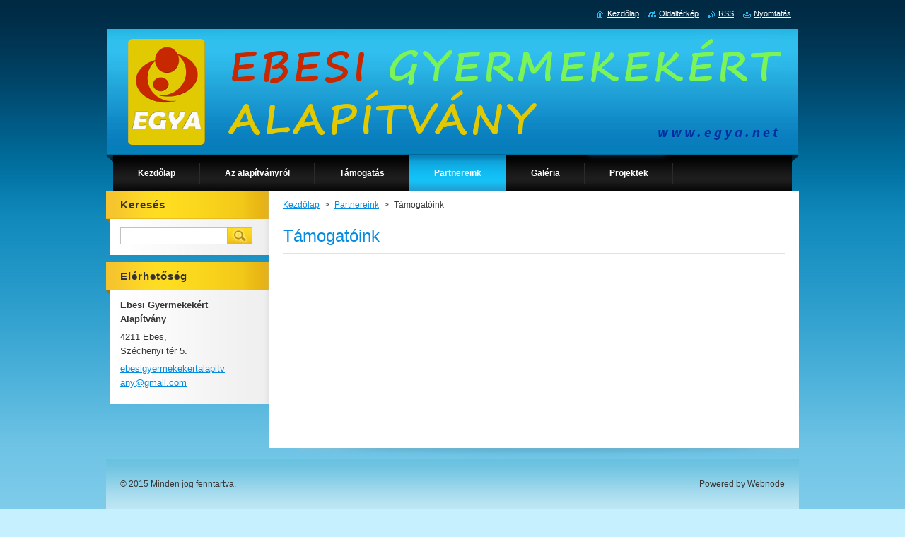

--- FILE ---
content_type: text/html; charset=UTF-8
request_url: https://www.egya.net/partnereink/tamogatoink/
body_size: 5396
content:
<!--[if lte IE 9]><!DOCTYPE HTML PUBLIC "-//W3C//DTD HTML 4.01 Transitional//EN" "https://www.w3.org/TR/html4/loose.dtd"><![endif]-->
<!DOCTYPE html>
<!--[if IE]><html class="ie" lang="hu"><![endif]-->
<!--[if gt IE 9]><!--> 
<html lang="hu">
<!--<![endif]-->
    <head>
        <!--[if lt IE 8]><meta http-equiv="X-UA-Compatible" content="IE=EmulateIE7"><![endif]--><!--[if IE 8]><meta http-equiv="X-UA-Compatible" content="IE=EmulateIE8"><![endif]--><!--[if IE 9]><meta http-equiv="X-UA-Compatible" content="IE=EmulateIE9"><![endif]-->
        <base href="https://www.egya.net/">
  <meta charset="utf-8">
  <meta name="description" content="">
  <meta name="keywords" content="">
  <meta name="generator" content="Webnode">
  <meta name="apple-mobile-web-app-capable" content="yes">
  <meta name="apple-mobile-web-app-status-bar-style" content="black">
  <meta name="format-detection" content="telephone=no">
    <link rel="shortcut icon" href="https://d77a622ab3.clvaw-cdnwnd.com/610ad4f5d60ebb8fe0e2b0e33fd59880/200000008-a19bba2987/favicon.ico">
  <link rel="stylesheet" href="https://www.egya.net/wysiwyg/system.style.css">
<link rel="canonical" href="https://www.egya.net/partnereink/tamogatoink/">
<script type="text/javascript">(function(i,s,o,g,r,a,m){i['GoogleAnalyticsObject']=r;i[r]=i[r]||function(){
			(i[r].q=i[r].q||[]).push(arguments)},i[r].l=1*new Date();a=s.createElement(o),
			m=s.getElementsByTagName(o)[0];a.async=1;a.src=g;m.parentNode.insertBefore(a,m)
			})(window,document,'script','//www.google-analytics.com/analytics.js','ga');ga('create', 'UA-797705-6', 'auto',{"name":"wnd_header"});ga('wnd_header.set', 'dimension1', 'W1');ga('wnd_header.set', 'anonymizeIp', true);ga('wnd_header.send', 'pageview');var pageTrackerAllTrackEvent=function(category,action,opt_label,opt_value){ga('send', 'event', category, action, opt_label, opt_value)};</script>
  <link rel="alternate" type="application/rss+xml" href="https://egya.net/rss/all.xml" title="">
<!--[if lte IE 9]><style type="text/css">.cke_skin_webnode iframe {vertical-align: baseline !important;}</style><![endif]-->
        <title>Támogatóink :: Ebesi Gyermekekért Alapítvány</title>
        <meta name="robots" content="index, follow">
        <meta name="googlebot" content="index, follow">
        <link href="https://d11bh4d8fhuq47.cloudfront.net/_system/skins/v9/50000972/css/style.css" rel="stylesheet" type="text/css" media="screen,projection,handheld,tv">
        <link href="https://d11bh4d8fhuq47.cloudfront.net/_system/skins/v9/50000972/css/print.css" rel="stylesheet" type="text/css" media="print">
        <script type="text/javascript" src="https://d11bh4d8fhuq47.cloudfront.net/_system/skins/v9/50000972/js/functions.js"></script>
        <!--[if IE]>
            <script type="text/javascript" src="https://d11bh4d8fhuq47.cloudfront.net/_system/skins/v9/50000972/js/functions-ie.js"></script>
        <![endif]-->
    
				<script type="text/javascript">
				/* <![CDATA[ */
					
					if (typeof(RS_CFG) == 'undefined') RS_CFG = new Array();
					RS_CFG['staticServers'] = new Array('https://d11bh4d8fhuq47.cloudfront.net/');
					RS_CFG['skinServers'] = new Array('https://d11bh4d8fhuq47.cloudfront.net/');
					RS_CFG['filesPath'] = 'https://www.egya.net/_files/';
					RS_CFG['filesAWSS3Path'] = 'https://d77a622ab3.clvaw-cdnwnd.com/610ad4f5d60ebb8fe0e2b0e33fd59880/';
					RS_CFG['lbClose'] = 'Bezárás';
					RS_CFG['skin'] = 'default';
					if (!RS_CFG['labels']) RS_CFG['labels'] = new Array();
					RS_CFG['systemName'] = 'Webnode';
						
					RS_CFG['responsiveLayout'] = 0;
					RS_CFG['mobileDevice'] = 0;
					RS_CFG['labels']['copyPasteSource'] = 'Olvass tovább:';
					
				/* ]]> */
				</script><script type="text/javascript" src="https://d11bh4d8fhuq47.cloudfront.net/_system/client/js/compressed/frontend.package.1-3-108.js?ph=d77a622ab3"></script><style type="text/css">#content .diskuze label.postTextLabel {display: inherit !important;}</style></head>
    <body>
    <div id="siteBg">
        <div id="site">
            
            <!-- HEADER -->
            <div id="header">
                <div class="illustration">
                    <div id="logozone">
                        <div id="logo"><a href="home/" title="Ugrás a kezdőlapra"><span id="rbcSystemIdentifierLogo" style="visibility: hidden;">Ebesi Gyermekekért Alapítvány</span></a></div>                        <p id="moto"><span id="rbcCompanySlogan" class="rbcNoStyleSpan"></span></p>
                    </div>
                    <img src="https://d77a622ab3.clvaw-cdnwnd.com/610ad4f5d60ebb8fe0e2b0e33fd59880/200000010-5a2755c1a5/50000000.png?ph=d77a622ab3" width="980" height="180" alt="">                </div>
            </div>
            <!-- /HEADER -->

            <div class="cleaner"><!-- / --></div>

            <!-- MENU -->
            <script type="text/javascript">
            /* <![CDATA[ */
                RubicusFrontendIns.addAbsoluteHeaderBlockId('menuzone');
            /* ]]> */
            </script>

            


      <div id="menuzone">


		<ul class="menu">
	<li class="first">
  
      <a href="/home/">
    
      <span>Kezdőlap</span>
      
  </a>
  
  </li>
	<li>
  
      <a href="/az-alapitvanyrol/">
    
      <span>Az alapítványról</span>
      
  </a>
  
  
	<ul class="level1">
		<li class="first">
  
      <a href="/az-alapitvanyrol/bemutatkozas/">
    
      <span>Bemutatkozás</span>
      
  </a>
  
  </li>
		<li>
  
      <a href="/az-alapitvanyrol/az-alapitvany-tortenete/">
    
      <span>Az alapítvány története</span>
      
  </a>
  
  </li>
		<li class="last">
  
      <a href="/az-alapitvanyrol/kozhasznusagi-beszamolok/">
    
      <span>Közhasznúsági beszámolók</span>
      
  </a>
  
  </li>
	</ul>
	</li>
	<li>
  
      <a href="/tamogatas/">
    
      <span>Támogatás</span>
      
  </a>
  
  </li>
	<li class="open selected">
  
      <a href="/partnereink/">
    
      <span>Partnereink</span>
      
  </a>
  
  
	<ul class="level1">
		<li class="first">
  
      <a href="/partnereink/egyuttmukodo-szervezetek/">
    
      <span>Együttműködő szervezetek</span>
      
  </a>
  
  </li>
		<li class="selected activeSelected">
  
      <a href="/partnereink/tamogatoink/">
    
      <span>Támogatóink</span>
      
  </a>
  
  </li>
		<li class="last">
  
      <a href="/partnereink/segitettek-meg-/">
    
      <span>Segítettek még...</span>
      
  </a>
  
  </li>
	</ul>
	</li>
	<li>
  
      <a href="/galeria/">
    
      <span>Galéria</span>
      
  </a>
  
  
	<ul class="level1">
		<li class="first">
  
      <a href="/galeria/meno-menza-ebesen/">
    
      <span>Menő Menza Ebesen</span>
      
  </a>
  
  
		<ul class="level2">
			<li class="first">
  
      <a href="/galeria/meno-menza-ebesen/tajekoztato-nap-1-2018-04-21/">
    
      <span>Tájékoztató nap 1., 2018.04.21.</span>
      
  </a>
  
  </li>
			<li>
  
      <a href="/galeria/meno-menza-ebesen/tajekoztato-nap-2-2018-04-29/">
    
      <span>Tájékoztató nap 2., 2018.04.29.</span>
      
  </a>
  
  </li>
			<li>
  
      <a href="/galeria/meno-menza-ebesen/egeszsegnap-1-2018-05-07/">
    
      <span>Egészségnap 1., 2018.05.07.</span>
      
  </a>
  
  </li>
			<li>
  
      <a href="/galeria/meno-menza-ebesen/fozoverseny-1-2018-05-08/">
    
      <span>Főzőverseny 1., 2018.05.08.</span>
      
  </a>
  
  </li>
			<li>
  
      <a href="/galeria/meno-menza-ebesen/ismeretterjeszto-eloadas-1-2018-05-23/">
    
      <span>Ismeretterjesztő előadás 1. 2018.05.23.</span>
      
  </a>
  
  </li>
			<li>
  
      <a href="/galeria/meno-menza-ebesen/tajekoztato-nap-3/">
    
      <span>Tájékoztató nap 3. 2018.05.26.</span>
      
  </a>
  
  </li>
			<li>
  
      <a href="/galeria/meno-menza-ebesen/tajekoztato-nap-4/">
    
      <span>Tájékoztató nap 4. 2018.05.27.</span>
      
  </a>
  
  </li>
			<li>
  
      <a href="/galeria/meno-menza-ebesen/egeszsegnap-2-2018-06-15/">
    
      <span>Egészségnap 2.	2018.06.15.</span>
      
  </a>
  
  </li>
			<li>
  
      <a href="/galeria/meno-menza-ebesen/tajekoztato-nap-5-2018-06-19/">
    
      <span>Tájékoztató nap 5. 2018.06.19.</span>
      
  </a>
  
  </li>
			<li>
  
      <a href="/galeria/meno-menza-ebesen/tajekoztato-nap-6-2018-06-26/">
    
      <span>Tájékoztató nap 6. 2018.06.26.</span>
      
  </a>
  
  </li>
			<li>
  
      <a href="/galeria/meno-menza-ebesen/fozoverseny-1-2018-08-19/">
    
      <span>Főzőverseny 1. 2018.08.19.</span>
      
  </a>
  
  </li>
			<li>
  
      <a href="/galeria/meno-menza-ebesen/tajekoztato-nap-7-2018-09-10/">
    
      <span>Tájékoztató nap 7. 2018.09.10.</span>
      
  </a>
  
  </li>
			<li>
  
      <a href="/galeria/meno-menza-ebesen/tajekoztato-nap-8-2018-09-11/">
    
      <span>Tájékoztató nap 8. 2018.09.11.</span>
      
  </a>
  
  </li>
			<li>
  
      <a href="/galeria/meno-menza-ebesen/tajekoztato-nap-9-2018-09-12/">
    
      <span>Tájékoztató nap 9. 2018.09.12.</span>
      
  </a>
  
  </li>
			<li>
  
      <a href="/galeria/meno-menza-ebesen/tajekoztato-nap-10-2018-09-13/">
    
      <span>Tájékoztató nap 10. 2018.09.13.</span>
      
  </a>
  
  </li>
			<li class="last">
  
      <a href="/galeria/meno-menza-ebesen/egeszsegnap-3-2018-09-28/">
    
      <span>Egészségnap 3. 2018.09.28.</span>
      
  </a>
  
  </li>
		</ul>
		</li>
		<li>
  
      <a href="/galeria/jutalomkirandulas-2014-opusztaszer/">
    
      <span>Jutalomkirándulás 2014 - Ópusztaszer</span>
      
  </a>
  
  
		<ul class="level2">
			<li class="first">
  
      <a href="/galeria/jutalomkirandulas-demjen/">
    
      <span>Jutalomkirándulás 2015 - Demjén</span>
      
  </a>
  
  </li>
			<li>
  
      <a href="/galeria/jutalomkirandulas-2015-poroszlo/">
    
      <span>Jutalomkirándulás 2015 - Poroszló</span>
      
  </a>
  
  </li>
			<li class="last">
  
      <a href="/galeria/jutalomkirandulas-2017-nagyszalonta/">
    
      <span>Jutalomkirándulás 2017 - Nagyszalonta</span>
      
  </a>
  
  </li>
		</ul>
		</li>
		<li>
  
      <a href="/galeria/robotika-palyazat-2016-17/">
    
      <span>Robotika Pályázat 2016-17</span>
      
  </a>
  
  </li>
		<li>
  
      <a href="/galeria/suli-bal/">
    
      <span>Suli bál</span>
      
  </a>
  
  
		<ul class="level2">
			<li class="first">
  
      <a href="/galeria/suli-bal-2017/">
    
      <span>Suli-bál 2017</span>
      
  </a>
  
  
			<ul class="level3">
				<li class="first">
  
      <a href="/galeria/suli-bal-2017/video/">
    
      <span>Videó</span>
      
  </a>
  
  </li>
				<li class="last">
  
      <a href="/galeria/suli-bal-2017/kepek/">
    
      <span>Képek</span>
      
  </a>
  
  </li>
			</ul>
			</li>
			<li>
  
      <a href="/galeria/suli-bal-2016/">
    
      <span>Suli-bál 2016</span>
      
  </a>
  
  </li>
			<li>
  
      <a href="/galeria/suli-bal-2015/">
    
      <span>Suli-bál 2015</span>
      
  </a>
  
  </li>
			<li>
  
      <a href="/galeria/suli-bal-2014/">
    
      <span>Suli-bál 2014</span>
      
  </a>
  
  </li>
			<li class="last">
  
      <a href="/galeria/suli-bal-2013/">
    
      <span>Suli-bál 2013</span>
      
  </a>
  
  </li>
		</ul>
		</li>
		<li class="last">
  
      <a href="/galeria/jutalomkirandulas/">
    
      <span>Jutalomkirándulás</span>
      
  </a>
  
  </li>
	</ul>
	</li>
	<li>
  
      <a href="/projektek/">
    
      <span>Projektek</span>
      
  </a>
  
  </li>
	<li class="last">
  
      <a href="/meno-menza-ebesen/">
    
      <span>Menő Menza Ebesen</span>
      
  </a>
  
  </li>
</ul>

      </div>

					
            <!-- /MENU -->

            <div class="cleaner"><!-- / --></div>

            <!-- MAIN -->
            <div id="mainWide">
                <div id="mainContent">

                    <!-- CONTENT -->
                    <div id="contentBg">
                    <div id="content">

                        <!-- NAVIGATOR -->
                        <div id="pageNavigator" class="rbcContentBlock">        <div id="navizone" class="navigator">                       <a class="navFirstPage" href="/home/">Kezdőlap</a>      <span><span> &gt; </span></span>          <a href="/partnereink/">Partnereink</a>      <span><span> &gt; </span></span>          <span id="navCurrentPage">Támogatóink</span>               </div>              <div class="cleaner"><!-- / --></div>        </div>                        <!-- /NAVIGATOR -->

                        <div class="cleaner"><!-- / --></div>

                        

      <div class="box wsw">
          <div class="boxContentBorder"><div class="boxContent">

		<h1>Támogatóink</h1>
                       
          </div></div>
        </div>
      
        <div class="cleaner"><!-- / --></div>

		
                    </div>
                    </div>
                    <!-- /CONTENT -->

                    <!-- SIDEBAR -->
                    <div id="sidebar">
                        <div id="sidebarContent">

                            <!-- SEARCH -->
                            

		  <div class="box ">
        <div class="boxTitle"><h2>Keresés</h2></div>
        <div class="boxContentBorder"><div class="boxContent">

		<form action="/search/" method="get" id="fulltextSearch">
        
        <input type="text" name="text" id="fulltextSearchText">
        <input id="fulltextSearchButton" type="image" src="https://d11bh4d8fhuq47.cloudfront.net/_system/skins/v9/50000972/img/search.jpg" title="Keres">
        <div class="cleaner"><!-- / --></div> 

		</form>

       </div></div>
      </div>

		                            <!-- /SEARCH -->

                            <div class="cleaner"><!-- / --></div>

                            
                            
                            <div class="cleaner"><!-- / --></div>

                            <!-- CONTACT -->
                            

      <div class="box contact">
        <div class="boxTitle"><h2>Elérhetőség</h2></div>
        <div class="boxContentBorder"><div class="boxContent">
          
		

      <p><strong>Ebesi Gyermekekért Alapítvány</strong></p>
      
      
      <p class="address">4211 Ebes,<br />
Széchenyi tér 5.</p>

	            
      
      
	
	    <p class="email"><a href="&#109;&#97;&#105;&#108;&#116;&#111;:&#101;&#98;&#101;&#115;&#105;&#103;&#121;&#101;&#114;&#109;&#101;&#107;&#101;&#107;&#101;&#114;&#116;&#97;&#108;&#97;&#112;&#105;&#116;&#118;&#97;&#110;&#121;&#64;&#103;&#109;&#97;&#105;&#108;&#46;&#99;&#111;&#109;"><span id="rbcContactEmail">&#101;&#98;&#101;&#115;&#105;&#103;&#121;&#101;&#114;&#109;&#101;&#107;&#101;&#107;&#101;&#114;&#116;&#97;&#108;&#97;&#112;&#105;&#116;&#118;&#97;&#110;&#121;&#64;&#103;&#109;&#97;&#105;&#108;&#46;&#99;&#111;&#109;</span></a></p>

	           

		
                   
        </div></div>
      </div> 

					
                            <!-- /CONTACT -->

                        </div>
                    </div>
                    <!-- /SIDEBAR -->

                    <hr class="cleaner">

                </div><!-- mainContent -->

            </div>
            <!-- MAIN -->        
            
            <!-- FOOTER -->
            <div id="footer">
                <div id="footerContent">
                    <div id="footerLeft">
                        <span id="rbcFooterText" class="rbcNoStyleSpan">© 2015 Minden jog fenntartva.</span>                    </div>
                    <div id="footerRight">
                        <span class="rbcSignatureText"><a href="https://www.webnode.hu?utm_source=brand&amp;utm_medium=footer&amp;utm_campaign=premium" rel="nofollow" >Powered by Webnode</a></span>                    </div>
                </div>
            </div>
            <!-- /FOOTER -->

            <table id="links"><tr><td>
                <!-- LANG -->
                <div id="lang">
                    <div id="languageSelect"></div>			
                </div>
                <!-- /LANG -->
            </td><td>
                <!-- LINKS -->
                <div id="link">
                    <span class="homepage"><a href="home/" title="Ugrás a kezdőlapra">Kezdőlap</a></span>
                    <span class="sitemap"><a href="/sitemap/" title="Ugrás az oldaltérképre.">Oldaltérkép</a></span>
                    <span class="rss"><a href="/rss/" title="RSS csatornák">RSS</a></span>
                    <span class="print"><a href="#" onclick="window.print(); return false;" title="Oldal nyomtatása">Nyomtatás</a></span>
                </div>
                <!-- /LINKS -->
            </td></tr></table>

        </div>
        <div class="cleaner"><!-- / --></div>
    </div>

    <script src="https://d11bh4d8fhuq47.cloudfront.net/_system/skins/v9/50000972/js/Menu.js" type="text/javascript"></script>

    <script type="text/javascript">
    /* <![CDATA[ */

        build_menu();

    /* ]]> */
    </script>

    <script type="text/javascript">
    /* <![CDATA[ */

        RubicusFrontendIns.addObserver
	({
            onContentChange: function ()
            {
                build_menu();
                setContentSize();
            },

            onStartSlideshow: function()
            {
                $('slideshowControl').innerHTML	= '<span>Diavetítés szüneteltetése<'+'/span>';
		$('slideshowControl').title = 'A képek automatikus vetítésének szüneteltetése';
		$('slideshowControl').onclick = RubicusFrontendIns.stopSlideshow.bind(RubicusFrontendIns);
            },

            onStopSlideshow: function()
            {
                $('slideshowControl').innerHTML	= '<span>Diavetítés indítása<'+'/span>';
		$('slideshowControl').title = 'Képek diavetítésének indítása';
		$('slideshowControl').onclick = RubicusFrontendIns.startSlideshow.bind(RubicusFrontendIns);
            },

            onShowImage: function()
            {
                if (RubicusFrontendIns.isSlideshowMode())
		{
                    $('slideshowControl').innerHTML = '<span>Diavetítés szüneteltetése<'+'/span>';
                    $('slideshowControl').title	= 'A képek automatikus vetítésének szüneteltetése';
                    $('slideshowControl').onclick = RubicusFrontendIns.stopSlideshow.bind(RubicusFrontendIns);
		}
                setContentSize();
            }
	});

        if (!$('detailScript'))
        {
            window.onload = setContentSize;
        }
        document.body.onresize = setContentSize;
        window.onresize = setContentSize;

        RubicusFrontendIns.addFileToPreload('https://d11bh4d8fhuq47.cloudfront.net/_system/skins/v9/50000972/img/loading.gif');

        RubicusFrontendIns.addFileToPreload('https://d11bh4d8fhuq47.cloudfront.net/_system/skins/v9/50000972/img/menu_hover.jpg');
        RubicusFrontendIns.addFileToPreload('https://d11bh4d8fhuq47.cloudfront.net/_system/skins/v9/50000972/img/submenu_bg.jpg');

    /* ]]> */
    </script>

  <div id="rbcFooterHtml"></div><script type="text/javascript">var keenTrackerCmsTrackEvent=function(id){if(typeof _jsTracker=="undefined" || !_jsTracker){return false;};try{var name=_keenEvents[id];var keenEvent={user:{u:_keenData.u,p:_keenData.p,lc:_keenData.lc,t:_keenData.t},action:{identifier:id,name:name,category:'cms',platform:'WND1',version:'2.1.157'},browser:{url:location.href,ua:navigator.userAgent,referer_url:document.referrer,resolution:screen.width+'x'+screen.height,ip:'52.14.52.198'}};_jsTracker.jsonpSubmit('PROD',keenEvent,function(err,res){});}catch(err){console.log(err)};};</script></body>
</html>

